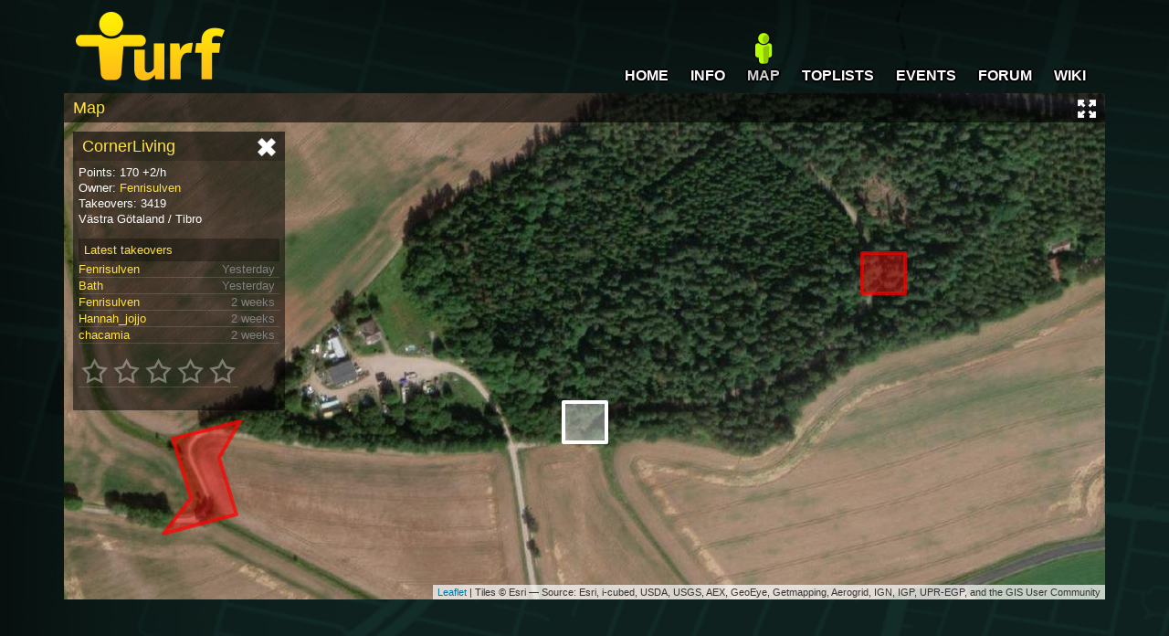

--- FILE ---
content_type: text/html; charset=UTF-8
request_url: https://turfgame.com/map/CornerLiving
body_size: 2191
content:

<!doctype html>

<html lang="en">
<head prefix="og: http://ogp.me/ns# fb: http://ogp.me/ns/fb# turfgame: http://ogp.me/ns/fb/turfgame#">
    <meta charset="utf-8" />
    <meta http-equiv="X-UA-Compatible" content="IE=edge">
    <meta name="viewport" content="width=device-width, initial-scale=1" />

    <meta name="google-site-verification" content="_mpufUhPC5h2a9DyPhVvLBxFWlJ5wVxVfAOL1zQmnhQ" />
	<meta http-equiv="Content-Type" content="text/html; charset=UTF-8"/>
	<meta name="author" content="Turfgame.com">
	<meta name="Description" content="Turf is a real world multiplayer GPS game for your smartphone.">
	<meta name="keywords" content="Turf,vad är turf, zon, zone, turfgame">


    <title>Turfgame.com</title>
    <link href="/css/responsive.css?force_cache=14" rel="stylesheet" />
    <link href="/css/turfgame.css?force_cache=14" rel="stylesheet" />
    <link rel="stylesheet" href="//code.jquery.com/ui/1.12.1/themes/base/jquery-ui.css">
    <link rel="stylesheet" type="text/css" href="/css/leaflet.css" media="all" />
</head>
<body style="background:black url('https://turfgame.com/images/bg5.jpg') 0px 0px no-repeat;">

<script src="/scripts/jquery-2.2.3.min.js"></script>
<script src="/scripts/jquery.postJSON.js"></script>

<script>
  (function(i,s,o,g,r,a,m){i['GoogleAnalyticsObject']=r;i[r]=i[r]||function(){
  (i[r].q=i[r].q||[]).push(arguments)},i[r].l=1*new Date();a=s.createElement(o),
  m=s.getElementsByTagName(o)[0];a.async=1;a.src=g;m.parentNode.insertBefore(a,m)
  })(window,document,'script','https://www.google-analytics.com/analytics.js','ga');

  ga('create', 'UA-28348688-1', 'auto');
  ga('send', 'pageview');
</script>

<script>
var SERVERUNIXTIME = 1768853326;
var SESSIONID = "";
var apiVersion = "unstable";
</script>

<div class="container">

<div class="menu">
	<ul>
		<a href="/"><li>HOME</li></a>
		<a href="/map"><li>MAP</li></a>
		<a href="/livefeeds"><li>LIVE FEEDS</li></a>
		<a href="/info"><li>INFO</li></a>
		<a href="/toplist"><li>TOPLISTS</li></a>
		<a href="/event"><li>EVENTS</li></a>
		<a href="http://forum.turfgame.com"><li>FORUM</li></a>
		<a href="http://wiki.turfgame.com"><li>WIKI</li></a>
	</ul>

	<div style="position: absolute;bottom: 0;left: 0; width:100%;">
		<ul>
							<a href="#" data-modal-target="#logindialog" data-modal-fit-viewport="false"><li>► LOGIN</li></a>
					</ul>
	</div>
</div>


<div id=top class="row equal-height">
	<div class="col-xxs-4">
		<a href="/"><img src="/images/turflogo.png" style="padding:10pt" alt="turf logo"></a>
	</div>

	<div class="col-xxs-8" style="height:100%;vertical-align:middle;position:relative;">

	
		<div class="hidden-xxs hidden-xs hidden-s" style="text-align: right;padding:65px 10px 0px 0px;">

					<span
						class="header-button"> <a
						href="/">HOME</a>
					</span> <span
						class="header-button">
						<a href=/info>INFO</a>
					</span> <span
						class="header-button header-button-current">
						<a href=/map>MAP</a>
					</span> <span
						class="header-button">
						<a href=/toplist>TOPLISTS</a>
					</span>
					<span
						class="header-button">
						<a href=/event>EVENTS</a>
					</span>
					<span
						class="header-button">
						<a href="http://forum.turfgame.com">FORUM</a>
					</span>

					<span
						class="header-button">
						<a href="http://wiki.turfgame.com/en">WIKI</a>
					</span>
		</div>

		<div class="visible-xxs visible-xs visible-s" style="text-align:right;">
		<a style="cursor:pointer" class="icon-menu"><img src=/images/hamburger-menu.png></a>
		</div>
	</div>
</div>

<script>
var menuOpen = 0;
$('.icon-menu').click(function() {
	if (menuOpen == 0){
		$('.menu').animate({left: "0px"}, 200);
		$('body').animate({left: "285px"}, 200);
		menuOpen=1;
	} else {
		$('.menu').animate({left: "-285px"}, 200);
		$('body').animate({left: "0px"}, 200);
		menuOpen=0;
	}
});
</script>


  <script type="text/javascript">
      function RunAfterLoad(){
      ShowZoneInfo(296271);
    }
    </script>

<script type="text/javascript">
var mapAutoResize = 1;
var mapSmallBool = 0;
</script>

<script src="/scripts/page_map.js?rnd=14"></script>

<div style='position:relative;width: 100%; height: 100%; overflow:hidden;'>
	<div id="map_canvas" style="width: 100%; height: 100%;z-index: 1;"></div>
	<div style='position: absolute; top: 0px; left: 0px; width:100%;z-index: 2;'>
		<div class="widget-titlebar">Map
			<div style="float: right;">
								<a href=/fullscreen_map.php class="hidden-xxs hidden-xs"><img src=/images/maximize.png width=20></a>
			</div>
		</div>
	</div>
	<div id=zoneuserdiv style='position: absolute; top: 42px; left: 10px;z-index: 2;'>

	</div>
</div>

<script type="text/javascript">

var sessionUserId = 0;
var selectedUserId = 0;
var startLat = 58.408187;
var startLng = 14.171454;
var startZoom = 17;
var mapDisableClicks = 0;
var mapSkipZones = 0;
</script>

<script src="/scripts/leaflet.js"></script>
<script src="/scripts/leaflet-providers.js"></script>
<script src="/scripts/map.js?rnd=14" type="text/javascript"></script>

<div id=footerstats class="hidden-xxs hidden-xs" style="padding-top:6px; width:100%; text-align:center; font-size:0.8em;">
<span id=footertotalUsers></span> turfers&nbsp  &nbsp
<span id=footertotalZonesTaken></span> zones taken&nbsp  &nbsp
<span id=footerzonesTakenThisRound></span> this round&nbsp  &nbsp
<span id=footerzonesTakenYesterday></span> yesterday&nbsp  &nbsp
<span id=footerzonesTakenToday></span> today
</div>
<div id=bottom style="padding-bottom:6px; width:100%; text-align:center; font-size:0.8em;">
	<a style="color: grey;" href=http://andrimon.com>© Andrimon AB</a>
</div>
<script src="/scripts/getfooterdata.js?rnd=14"></script>

</div>

    <script src="/scripts/responsive.min.js"></script>
    <script src="/scripts/jquery.timeago.js"></script>
    <script src="/scripts/common_timefunctions.js"></script>
    <script src="/scripts/jquery.slimscroll.min.js"></script>
    <script src="//code.jquery.com/ui/1.12.1/jquery-ui.js"></script>
</body>
</html>


--- FILE ---
content_type: text/html; charset=UTF-8
request_url: https://turfgame.com/phpapi/map_zone_latest_takeovers.php?id=296271&_=1768853326819
body_size: 63
content:
[{"id":14493,"user":"Fenrisulven","date":"Yesterday"},{"id":57990,"user":"Bath","date":"Yesterday"},{"id":14493,"user":"Fenrisulven","date":"2 weeks"},{"id":409199,"user":"Hannah_jojjo","date":"2 weeks"},{"id":60439,"user":"chacamia","date":"2 weeks"}]

--- FILE ---
content_type: text/html; charset=UTF-8
request_url: https://turfgame.com/phpapi/get_zone_rating.php?id=296271&_=1768853326820
body_size: -82
content:
{"width":0}

--- FILE ---
content_type: text/css
request_url: https://turfgame.com/css/turfgame.css?force_cache=14
body_size: 1462
content:
@CHARSET "UTF-8";

div {
color:#fff;
}

a {
	color: #ffe246;
	text-decoration: none;
	cursor: pointer;
}

a:hover {
    font-weight: bold;
}

.menu ul {
  list-style: none;
  margin: 0;
  padding: 0;
}

.menu li {
  border-bottom: 1px solid rgba(255,255,255,0.4);
  font-family: 'Open Sans', sans-serif;
  line-height: 45px;
  padding-bottom: 3px;
  padding-left: 20px;
  padding-top: 3px;
}

.menu a {
  font-size: 15px;
  text-decoration: none;
  text-transform: uppercase;
}

.menu {
  background: rgba(0,0,0,0.85);
	z-index: 100;
  left: -285px;
  /* start off behind the scenes */
  height: 100%;
  position: fixed;
  width: 285px;
}

.imgbase {
	vertical-align: baseline;
}

.userlink {
	text-decoration: none;
	color: #ffe246;
}

.number {
	color: #ffe246;
}

.region {
	color: #B1B1B1;
}

.text {
    font-size: 12px;
    line-height: 17px;
    font-family: arial;
}

.text.short {
    max-height: 300px;
    overflow: hidden;
}
.text.full {

}
.read-more, .load-more {
    cursor: pointer;
    background: rgba(0,0,0,0.5);
		text-align: center;
		font-size: large;
}
.load-more {
padding:4px 10px 4px 10px;
}

.read-more {
		display: none;
}

.read-more:hover, .load-more:hover {
	color: #ffe246;
	background: rgba(0,0,0,0.6);
}

ul {
  list-style-type: none;
  margin: 0;
  padding: 0;
}

li {
  border-bottom: 1px solid #fffa9026 !important;
}

li:last-child {
  border-bottom: 0px;
}

.list {
	padding-bottom: 4px;
}

.value{
	//float:right;
	letter-spacing: 1px;
	font-size: 1.0em;
	font-weight: bold;
	padding-left: 8px;
}

.header-buttons {
	height:100%;
	vertical-align:middle;
}

.header-button a {
	text-align: center;
	margin: 0px 10px 0px 10px;
	padding: 60px 0px 0px 0px;
	vertical-align: bottom;
	color: white;
	font-weight: bold;
	text-decoration: none;
	text-shadow: -2px 0 black, 0 2px black, 2px 0 black, 0 -2px black;
}

.header-button a:hover {
	background: url("/images/menutitlemarker.png") no-repeat center;
	color: lightgray;
}

.header-button-current a {
	background: url("https://turfgame.com/images/menutitlemarker_active.png") no-repeat center;
	color: lightgray;
}

.header-button-supporter a:hover {
	background: url("/images/headerbutton_supporter_hover.png") no-repeat center;
	color: lightgray;
}

.header-button-supporter-active a {
	background: url("/images/headerbutton_supporter.png") no-repeat center;
}

.body-top {
background: #465e6452;
padding:4px;
padding-top: 8px;
padding-bottom: 0px;
}

.widget-div {
  margin-bottom:8px;
  }

.widget-titlebar {
  overflow:hidden;
  background:rgba(0,0,0,0.6);
  color:#ffe246;
  font-size:1.1em;
  padding:4px 10px 4px 10px;
  }

.widget-content{
  overflow:hidden;
  background:rgba(0,0,0,0.5);
  font-size:0.8em;
  padding:4px 6px 4px 6px;
  }

.widget-sub-titlebar {
  overflow:hidden;
  background:rgba(0,0,0,0.3);
  color:#ffe246;
  font-size:1.0em;
  padding:4px 4px 4px 6px;
  }
.widget-sub-titlebar-red {
  overflow:hidden;
  background:rgba(0,0,0,0.3);
  color:red;
  font-size:1.1em;
  padding:4px 4px 4px 6px;
  }

	.zone_label {
		color: black;
		background-color: beige;
		font-family: "Lucida Grande", "Arial", sans-serif;
		font-size: 12px;
		text-align: left;
		width: auto;
		padding: 2px;
		border: 1px solid grey;
		border-radius:3px;
		box-shadow: 2px 2px 20px #888888;
		white-space: nowrap;
	}

	.user_label {
		color: red;
		background-color: #050505;
		font-family: "Lucida Grande", "Arial", sans-serif;
		font-size: 11px;
		text-align: center;
		width: auto;
		white-space: nowrap;
		padding: 2px;
		border: 1px solid #050505;
		border-radius:3px;
	}

	.takeover_label {
		color: black;
		background-color: orange;
		font-family: "Lucida Grande", "Arial", sans-serif;
		font-size: 11px;
		text-align: center;
		width: auto;
		white-space: nowrap;
		padding: 2px;
		border: 1px solid orange;
		border-radius:3px;

	}




	.star-rating{
		list-style:none;
		//margin-left:25px !important;
		padding:0px;
		width: 175px;
		height: 35px;
		position: relative;
		background: url(/images/rating_stars.png) top left repeat-x;
	}

	.star-rating li{
		padding:0px;
		margin:0px;
		/*\*/
		float: left;
		/* */
	}

	.star-rating li{
		display:block;
		width:35px;
		height: 35px;
		text-decoration: none;
		text-indent: -9000px;
		z-index: 20;
		position: absolute;
		padding: 0px;
	}

	.star-rating li:hover{
		background: url(/images/rating_stars.png) left bottom;
		z-index: 2;
		left: 0px;
		cursor:pointer;
	}

	.star-rating:focus,
	.star-rating:active{
		border:0;
		-moz-outline-style: none;
				outline: none;
	}

	.star-rating .one-star{
		left: 0px;
	}

	.star-rating .one-star:hover{
		width:35px;
	}

	.star-rating .two-stars{
		left:35px;
	}

	.star-rating .two-stars:hover{
		width: 70px;
	}

	.star-rating .three-stars{
		left: 70px;
	}

	.star-rating .three-stars:hover{
		width: 105px;
	}

	.star-rating .four-stars{
		left: 105px;
	}

	.star-rating .four-stars:hover{
		width: 140px;
	}

	.star-rating .five-stars{
		left: 140px;
	}

	.star-rating .five-stars:hover{
		width: 175px;
	}

	.star-rating li.current-rating{
		background: url(/images/rating_stars.png) left center;
		position: absolute;
		height: 35px;
		display: block;
		text-indent: -9000px;
		z-index: 1;
	}

	.topFade {
		color: rgba(255, 255, 255, 0.60);
	}

.xxs-button {
	//height:40px;
	text-align: center;
	vertical-align: middle;
}


--- FILE ---
content_type: application/javascript
request_url: https://turfgame.com/scripts/page_map.js?rnd=14
body_size: 6084
content:
var rankJson = [{"id":"0","rank":"Newbie"}, {"id":"1","rank":"Novice Scout"}, {"id":"2","rank":"Experienced Scout"}, {"id":"3","rank":"Advanced scout"}, {"id":"4","rank":"Master scout"}, {"id":"5","rank":"Scout Elder"}, {"id":"6","rank":"Novice Traveller"}, {"id":"7","rank":"Experienced Traveller"}, {"id":"8","rank":"Advanced Traveller"}, {"id":"9","rank":"Master Traveller"}, {"id":"10","rank":"World Traveller"}, {"id":"11","rank":"Novice Explorer"}, {"id":"12","rank":"Experienced Explorer"}, {"id":"13","rank":"Advanced Explorer"}, {"id":"14","rank":"Master Explorer"}, {"id":"15","rank":"Great Explorer"}, {"id":"16","rank":"Novice Adventurer"}, {"id":"17","rank":"Experienced Adventurer"}, {"id":"18","rank":"Advanced Adventurer"}, {"id":"19","rank":"Master Adventurer"}, {"id":"20","rank":"Super Adventurer"}, {"id":"21","rank":"Novice Seeker"}, {"id":"22","rank":"Experienced Seeker"}, {"id":"23","rank":"Advanced Seeker"}, {"id":"24","rank":"Master Seeker"}, {"id":"25","rank":"The Seeker"}, {"id":"26","rank":"Novice Conquistador"}, {"id":"27","rank":"Experienced Conquistador"}, {"id":"28","rank":"Advanced Conquistador"}, {"id":"29","rank":"Master Conquistador"}, {"id":"30","rank":"Grand Conquistador"}, {"id":"31","rank":"Novice Zoner"}, {"id":"32","rank":"Experienced Zoner"}, {"id":"33","rank":"Advanced Zoner"}, {"id":"34","rank":"Master Zoner"}, {"id":"35","rank":"Delicate Zoner"}, {"id":"36","rank":"Light Turfer"}, {"id":"37","rank":"Novice Turfer"}, {"id":"38","rank":"Experienced Turfer"}, {"id":"39","rank":"Advanced Turfer"}, {"id":"40","rank":"Turf Master"}, {"id":"41","rank":"Turf Grandmaster"}, {"id":"42","rank":"Turf Guardian"}, {"id":"43","rank":"Turf Knight"}, {"id":"44","rank":"Turf Hero"}, {"id":"45","rank":"Turf Elder"}, {"id":"46","rank":"Turf Preacher"}, {"id":"47","rank":"Turf Lord"}, {"id":"48","rank":"Turf Overlord"}, {"id":"49","rank":"Turf Count"}, {"id":"50","rank":"Turf King"}, {"id":"51","rank":"Turf Tsar"}, {"id":"52","rank":"Turf Caesar"}, {"id":"53","rank":"Amazing Turfer"}, {"id":"54","rank":"Incredible Turfer"}, {"id":"55","rank":"Holy Turfer"}, {"id":"56","rank":"Turf Angel"}, {"id":"57","rank":"Turf Archangel"}, {"id":"58","rank":"Turf God"}, {"id":"59","rank":"Turf Titan"}, {"id":"60","rank":"Turfalicious"}];
var trainStations = [ 83, 251, 369, 593, 602, 653, 663, 760, 835, 848, 850, 882, 890, 990, 1060, 1081, 1083, 1166, 1177, 1185, 1213, 1222, 1239, 1256, 1270, 1277, 1280, 1283, 1286, 1288, 1293, 1297, 1361, 1381, 1386, 1445, 1482, 1499, 1502, 1530, 1545, 1562, 1604, 1643, 1653, 1712, 1716, 1784, 1830, 1984, 2108, 2157, 2167, 2184, 2211, 2234, 2267, 2305, 2385, 2387, 2420, 2459, 2471, 2479, 2488, 2508, 2517, 2525, 2538, 2554, 2567, 2597, 2638, 2653, 2665, 2695, 2685, 2710, 2739, 2770, 2772, 2783, 2814, 2834, 2845, 2858, 2860, 2981, 3021, 3046, 3052, 3067, 3071, 3102, 3103, 12103, 3121, 3126, 3217, 3278, 3301, 3324, 3335, 3350, 3465, 3479, 3577, 3847, 4539, 4952, 5160, 5230, 5303, 5315, 63993, 5322, 5328, 5409, 5443, 5463, 5487, 5501, 5682, 5699, 33965, 5763, 5899, 5945, 6078, 5992, 6029, 6125, 6150, 6170, 6181, 6205, 6272, 6373, 6401, 6424, 6437, 6520, 6536, 6557, 6568, 6577, 6619, 6628, 6748, 6798, 6857, 6862, 6874, 6882, 6961, 6962, 6963, 7358, 6973, 7013, 7018, 7130, 7196, 7230, 7737, 7329, 7409, 7469, 7595, 7645, 7651, 7722, 7972, 8185, 8469, 8471, 8560, 8574, 8618, 8649, 8680, 8741, 8800, 8806, 8893, 8957, 8971, 8976, 8994, 9009, 9019, 9047, 9068, 9123, 9160, 9237, 9252, 9264, 9272, 9320, 9373, 9388, 9493, 9603, 9658, 9744, 9751, 9752, 9819, 9892, 10006, 10007, 10225, 10357, 10750, 10828, 10876, 10927, 11037, 11188, 11258, 11313, 11363, 11369, 11570, 11574, 12166, 11779, 12179, 11886, 11966, 12099, 12130, 12123, 12198, 12203, 12259, 12317, 12323, 12359, 12380, 12424, 12439, 12469, 14492, 12520, 12533, 12570, 12603, 12706, 12745, 12793, 12928, 13017, 13194, 14582, 13203, 13206, 14534, 13288, 13289, 13376, 13397, 13411, 13431, 13434, 13447, 13477, 14515, 13646, 13654, 13783, 14068, 14073, 14157, 14163, 14246, 14379, 14453, 14633, 14809, 14856, 14867, 14894, 14945, 14987, 15495, 15125, 15209, 15386, 15997, 16104, 16108, 16123, 16407, 16428, 16449, 16457, 20509, 16543, 16875, 16971, 17018, 17150, 17285, 17330, 17494, 17724, 17796, 17997, 18000, 18113, 18434, 18437, 18444, 18452, 18458, 18467, 18473, 18477, 18511, 18590, 18638, 18654, 18664, 18751, 18862, 19051, 19249, 19293, 19378, 19379, 19391, 19402, 19517, 19566, 19619, 19643, 19687, 19725, 19909, 19917, 19971, 20008, 20019, 20185, 20255, 20291, 20467, 20645, 20737, 20854, 20878, 20909, 21081, 21506, 23619, 21156, 22793, 21187, 21833, 21454, 21916, 21579, 21596, 22101, 22137, 22180, 137536, 22900, 23079, 23131, 23167, 23174, 23191, 23199, 23201, 23274, 23532, 23540, 23544, 23550, 23774, 23782, 23786, 23891, 23969, 24014, 24062, 24072, 26243, 26255, 24150, 24214, 24298, 24336, 24409, 24418, 24443, 24460, 24467, 24474, 24481, 24566, 24616, 24830, 26283, 24896, 25059, 25442, 25134, 25136, 25138, 25141, 25197, 25302, 25560, 25562, 25618, 25780, 25783, 27967, 25874, 25907, 25971, 26212, 26386, 26411, 26414, 26418, 26430, 28834, 26545, 26546, 26604, 26883, 27034, 27109, 27518, 27546, 27721, 28539, 28196, 28301, 28355, 28371, 28670, 28683, 28926, 31058, 29432, 29445, 29564, 31033, 29848, 29887, 30734, 31134, 31228, 31241, 31243, 31249, 31252, 31282, 31459, 31616, 31643, 31655, 31658, 31846, 32054, 32098, 33314, 32151, 32164, 32243, 32248, 33423, 32345, 32346, 32377, 32601, 33175, 34670, 33248, 33648, 33902, 33924, 33927, 33936, 33953, 33963, 33979, 34004, 34010, 34028, 34032, 34062, 34079, 34147, 34163, 34178, 34186, 34190, 34192, 34215, 34236, 34267, 34285, 34337, 34346, 34349, 34356, 34394, 34414, 34419, 34473, 34490, 34912, 35920, 35894, 37549, 36970, 37132, 37738, 37463, 37854, 37860, 37868, 38182, 38209, 42848, 41647, 41774, 41661, 41871, 41876, 41891, 42099, 42915, 42916, 42938, 42988, 43023, 43133, 43199, 43655, 43745, 43780, 43944, 44446, 44486, 44487, 44493, 44625, 44746, 45020, 45122, 46323, 46440, 46502, 46529, 46574, 46577, 46585, 46595, 46606, 47147, 47498, 47628, 47827, 47996, 48025, 48176, 48465, 48525, 50120, 50211, 52491, 52497, 52498, 54039, 54923, 55531, 55662, 55981, 56433, 56511, 59966, 57221, 57830, 57831, 59308, 60157, 60158, 60165, 60212, 61010, 61015, 61018, 61093, 61216, 61617, 61887, 65198, 61853, 61848, 63492, 61835, 61825, 65162, 65193, 63455, 61645, 61708, 64184, 62074, 62431, 62271, 62597, 63825, 62687, 62689, 62747, 62973, 63052, 63124, 63183, 63810, 63945, 63965, 63978, 64015, 64369, 64394, 64411, 64435, 64689, 64717, 64734, 64749, 64956, 64973, 65141, 65345, 65361, 65472, 65474, 65548, 66266, 66944, 68194, 69866, 69932, 70353, 73074, 73090, 76659, 77196, 77464, 78716, 111149, 79005, 79008, 79078, 79079, 79081, 79392, 80472, 80235, 80326, 80526, 80531, 80532, 80711, 81091, 81251, 82227, 82234, 82284, 82411, 83565, 84467, 84562, 88467, 88504, 88568, 89264, 89287, 89298, 90041, 90132, 90144, 90161, 90363, 90779, 90916, 90921, 90941, 91035, 91042, 91539, 91553, 91558, 91654, 91731, 91775, 92005, 92019, 92098, 92224, 92245, 92417, 92424, 92427, 92438, 92461, 92513, 92670, 92704, 92717, 92721, 92948, 92951, 92956, 92958, 92961, 93101, 93104, 93127, 96093, 93193, 93269, 93423, 95061, 95066, 93810, 116766, 94046, 94048, 94055, 94071, 94149, 94164, 94329, 94330, 94331, 94332, 94344, 94352, 94354, 94357, 94362, 94365, 94367, 94371, 94526, 94792, 94855, 94926, 94939, 95023, 95115, 95382, 95470, 97434, 97441, 96223, 96310, 96340, 105052, 96782, 96789, 96801, 136220, 97158, 97221, 97786, 97846, 113545, 98156, 98168, 101018, 101023, 101027, 103645, 104377, 104671, 136319, 109079, 109460, 136330, 109569, 109592, 109611, 109620, 115133, 111301, 111335, 111355, 111429, 112075, 112323, 136314, 136315, 139244, 115082, 136312, 115476, 115769, 136327, 116026, 116046, 116052, 116085, 116102, 116133, 116140, 116146, 116147, 116153, 116155, 116157, 116561, 136309, 117096, 136313, 117704, 117707, 136326, 136329, 137557, 136320, 136316, 123291, 136322, 128076, 136310, 136324, 136325, 133342, 136317, 136328, 134261, 136389, 136311, 135232, 135243, 136318, 139243, 135777, 136012, 136154, 136192, 136193, 136194, 136195, 136196, 136197, 136198, 136199, 136200, 136202, 136203, 136204, 136205, 136206, 136207, 136208, 136209, 136210, 136211, 136212, 136213, 136214, 136215, 136216, 136218, 136219, 136221, 136222, 136224, 136226, 136227, 136228, 136232, 136233, 136236, 136238, 136239, 136241, 136242, 136244, 136245, 136246, 136247, 136248, 136520, 136307, 136308, 137553, 137537, 137530, 137532, 138407, 137546, 137547, 137548, 137549, 137539, 137535, 137540, 137538, 137555, 137556, 137551, 137554, 137550, 137545, 137560, 137561, 137951, 137552, 137533, 137937, 138405, 138045, 137541, 137542, 137543, 137544, 138030, 138018, 137927, 138408, 138606, 137923, 138141, 138142, 138143, 138144, 138145, 138146, 138147, 138165, 138177, 138249, 138250, 138251, 138252, 138253, 138254, 138255, 138256, 138257, 138258, 138259, 138260, 138261, 138262, 138263, 138264, 138265, 138266, 138267, 138268, 138269, 138270, 138271, 138272, 138273, 138274, 138275, 138276, 138277, 138278, 138279, 138280, 138281, 138282, 138371, 138372, 138373, 138374, 138375, 138376, 138377, 138378, 138379, 138380, 138382, 138384, 138385, 138386, 138387, 138389, 138391, 138392, 138393, 138394, 138395, 138396, 138397, 138398, 138399, 138400, 138401, 138402, 138410, 138411, 138414, 138416, 138417, 138418 ];var currentZoneId = 0;

// get user
function ShowUserInfo(userId, panTo) {

	$( "#zoneuserdiv" ).empty();
	$("<div class='widget-titlebar' id=zoneusertitle>Loading... </div>").appendTo($('#zoneuserdiv'));
	$("<div id=zoneusercontentdiv class='widget-content'><img src='/images/loading.gif'></div>").appendTo($('#zoneuserdiv'));


	$.postJSON("https://api.turfgame.com/"+apiVersion+"/users", JSON.stringify([{"id": userId}]) ,
	function(data) {
		$.each(data, function(i, obj) {
				$( "#zoneusercontentdiv" ).empty();
				$( "#zoneusertitle" ).html(obj.name);
				$("<div style='float: right;padding-left:10px;'><img style='cursor: pointer;' src='/images/logout.png' id=zoneuserclose width='20'></div>").appendTo($('#zoneusertitle'));
				$("#zoneuserclose").on("click", function()
				{
					$( "#zoneuserdiv" ).empty();
					highLightArray = [];
					//refresh current zones
					ShowZonesOrMarkers();
				});

				$("<span style='float: left;width:33.33%;text-align:left;'><b>"+obj.zones.length+"</b>z</span><span style='float: left;width:33.33%;text-align:center;'><b>"+obj.points+"</b>p</span><span style='float: left;width:33.33%;text-align:right;'>+<b>"+obj.pointsPerHour+"</b></span><br>").appendTo($('#zoneusercontentdiv'));

				$("<div id=zoneusercontentmedals style='max-width:220px;'></div>").appendTo($('#zoneusercontentdiv'));
				var width=32;
				if (obj.medals.length>5) width=22;
				if (obj.medals.length>10) width=16;
				$.each(obj.medals, function(i, medal) {
					$("<a href=/modals/modal_medals.php?medal="+medal+" data-modal-fit-viewport='false'><img src=/images/medals/"+medal+".png width="+width+"></a>").appendTo($('#zoneusercontentmedals'));
				});

				var rank;
				$.each(rankJson, function(i, obj2) {
					if (obj2.id == obj.rank){
						rank = obj2.rank;
						return false;
					}
				});
				$("<span>Rank: "+obj.rank+" - "+rank+"</span><br>").appendTo($('#zoneusercontentdiv'));

				if (obj.region != null) {
					$("<span>Region: "+obj.region.name+" <IMG SRC=/images/flags/"+obj.country+".gif width=10></span><br>").appendTo($('#zoneusercontentdiv'));
				}
				$("<span>Zones taken: "+obj.taken+" ("+obj.uniqueZonesTaken+" unique)</span><br>").appendTo($('#zoneusercontentdiv'));
				$("<span>Total points: "+obj.totalPoints+"p</span><br>").appendTo($('#zoneusercontentdiv'));


				var minutes = Math.floor(obj.blocktime / 60);
				var seconds = obj.blocktime - (minutes * 60);

				if (seconds > 0)
					seconds = seconds + ' sek';
				else
					seconds = '';

				$("<span>Block time: " + minutes + " min " + seconds + "</span><br>").appendTo($('#zoneusercontentdiv'));

				$("<p>").appendTo($('#zoneusercontentdiv'));

				//highlight zones
				highLightArray = obj.zones;
				//refresh current zones
				ShowZonesOrMarkers();


				if (obj.zones.length != 0) {
					$("<div class='widget-sub-titlebar'>Zones</div>").appendTo($('#zoneusercontentdiv'));
					$("<ul id=zoneslist style='max-height:150px;overflow-x:hidden;overflow-y:scroll;'></ul>").appendTo($('#zoneusercontentdiv'));

					//build the string to post
					var jsonPostString = [];
					$.each(obj.zones, function(i, obj2) {
						var myObject = new Object();
						myObject.id = obj2;
						jsonPostString.push(myObject);
					});
					setTimeout(() => { // Temporary fix for rate limited API
					$.postJSON("https://api.turfgame.com/"+apiVersion+"/zones", JSON.stringify(jsonPostString) ,
					function(data) {
						$.each(data, function(i, obj2) {
							$("<a onclick='javascript:ShowZoneInfo("+obj2.id+", true);'><li>"+obj2.name+"<span style='float:right;'>+"+obj2.pointsPerHour+"</span><span style='float:right;padding:0px 5px;color:gray;'>"+obj2.region.name+"</span></li></a>").appendTo($('#zoneslist'));
						});
					});
					}, 1200);

					if (obj.zones.length > 8){
						$('#zoneslist').slimScroll(
					{
						height: '150px',
						wheelStep: 10,
						disableFadeOut: true,
						color: '#ffde00'
						});
					}
				}

				if (panTo==true){
					if (UsersArray[obj.name]) map.panTo(UsersArray[obj.name].getLatLng());
				}
		});
	});
}

// get zone
function ShowZoneInfo(zoneId, panTo) {
	currentZoneId = zoneId;
	var cachedExist = false;

	$( "#zoneuserdiv" ).empty();
	$("<div class='widget-titlebar' id=zoneusertitle>Loading... </div>").appendTo($('#zoneuserdiv'));

	$("<div id=zoneusercontentdiv class='widget-content'><img src='/images/loading.gif'></div>").appendTo($('#zoneuserdiv'));

/*
//API does not send type and area for all zones yet

	if (ZonesCacheArray[zoneId]!=null){
		if (ZonesCacheArray[zoneId].cacheDate+(2*60*1000) > Date.now()){
			cachedExist = true;
		}
	}
*/

	if (cachedExist == true){
		ShowZoneDialogue(ZonesCacheArray[zoneId]);
	} else{
		$.postJSON("https://api.turfgame.com/"+apiVersion+"/zones", JSON.stringify([{"id": zoneId}]) ,
		function(data) {
			$.each(data, function(i, obj) {
				ZonesCacheArray[obj.id]=obj;
				ShowZoneDialogue(obj);
			});
		});
	}

	function ShowZoneDialogue(obj){
		if (obj.name != null){
			$( "#zoneusercontentdiv" ).empty();
			$( "#zoneusertitle" ).html(obj.name);
			$("<div style='float: right;padding-left:10px;'><img style='cursor: pointer;' src='/images/logout.png' id=zoneuserclose width='20'></div>").appendTo($('#zoneusertitle'));
			$("#zoneuserclose").on("click", function()
			{
				$( "#zoneuserdiv" ).empty();
				highLightArray = [];
				//refresh current zones
				ShowZonesOrMarkers();
			});

			$("<div style='width:220px;overflow:hidden;'><div id=userdata style='float:left;'></div><div id=imagetype style='float:left;padding-left:10pt;'></div></div>").appendTo($('#zoneusercontentdiv'));

			$("<span>Points: "+obj.takeoverPoints+"  +"+obj.pointsPerHour+"/h</span><br>").appendTo($('#userdata'));
			if (obj.currentOwner != null) $("<span>Owner: <a onclick='javascript:ShowUserInfo("+obj.currentOwner.id+", true);'>"+obj.currentOwner.name+"</a></span><br>").appendTo($('#userdata'));

			$("<span>Takeovers: "+obj.totalTakeovers+"</span>").appendTo($('#userdata'));

			if (obj.hasOwnProperty("type"))
				$("<img src=/images/zonetypes/"+obj.type.id+".png width=60px>").appendTo($('#imagetype'));
			else if($.inArray(obj.id, trainStations) != -1)
        $("<img src=/images/zonetypes/13.png width=60px>").appendTo($('#imagetype'));

			if (obj.region.hasOwnProperty("area")) {
				$("<span>"+obj.region.name+" / "+obj.region.area.name+"</span><br>").appendTo($('#zoneusercontentdiv'));
			} else {
				$("<span>"+obj.region.name+"</span>").appendTo($('#zoneusercontentdiv'));
			}
			$("<p>").appendTo($('#zoneusercontentdiv'));


			$("<div id=latest><div class='widget-sub-titlebar'>Latest takeovers</div></div>").appendTo($('#zoneusercontentdiv'));

			$.getJSON("/phpapi/map_zone_latest_takeovers.php?id="+obj.id,
			function(data) {
				$("<ul id=zoneslist style='max-height:100px;overflow:hidden;'></ul>").appendTo($('#latest'));
				$.each(data, function(i, obj2) {
					$("<a onclick='javascript:ShowUserInfo("+obj2.id+", true);'><li>"+obj2.user+"<span style='float:right;padding:0px 5px;color:gray;'>" + obj2.date + "</span></li></a>").appendTo($('#zoneslist'));
				});
			});


			$("<p>").appendTo($('#zoneusercontentdiv'));


			$("<div id=rating></div>").appendTo($('#zoneusercontentdiv'));
			$.getJSON("/phpapi/get_zone_rating.php?id="+obj.id,
			function(data) {
				$("<ul class='star-rating'><li class='current-rating' id='current-rating' style='width: "+data.width+"px'></li><li onclick='vote(1);' title='1 star out of 5' class='one-star'>1</li><li onclick='vote(2);' title='2 stars out of 5' class='two-stars'>2</li><li onclick='vote(3);' title='3 stars out of 5' class='three-stars'>3</li><li onclick='vote(4);' title='4 stars out of 5' class='four-stars'>4</li><li onclick='vote(5);' title='5 stars out of 5' class='five-stars'>5</li></ul>").appendTo($('#rating'));
			});


			$("<iframe src='https://www.facebook.com/plugins/like.php?href=http%3A%2F%2Fturfgame.com%2Fmap%2F'+obj.name+'&amp;send=false&amp;layout=standard&amp;width=220&amp;show_faces=true&amp;action=like&amp;colorscheme=dark&amp;font=arial&amp;height=80&amp;appId=140328756013001' width='89' height='21' style='border:none;overflow:hidden' scrolling='no' frameborder='0' allowTransparency='true'></iframe>").appendTo($('#zoneusercontentdiv'));


			highLightArray = [obj.id];

			if (panTo == true){
				map.panTo(new L.LatLng(obj.latitude, obj.longitude));
				if (map.getZoom() < 12) map.setZoom(13);
			} else {
				//refresh current zones
				ShowZonesOrMarkers();
				//must be omitted if zooming
			}



		}
	}
}

function vote(amnt)
{
	$.ajax(
	{
		type: "POST",
		url: "https://turfgame.com/phpapi/rate_zone.php",
		data: "zoneid="+currentZoneId+"&vote="+amnt,
		dataType: "json",
		success: function(res){
			$('#current-rating').width(res.width);
			alert(res.status);
		}
	});
}


--- FILE ---
content_type: text/plain
request_url: https://www.google-analytics.com/j/collect?v=1&_v=j102&a=889424265&t=pageview&_s=1&dl=https%3A%2F%2Fturfgame.com%2Fmap%2FCornerLiving&ul=en-us%40posix&dt=Turfgame.com&sr=1280x720&vp=1280x720&_u=IEBAAEABAAAAACAAI~&jid=2017177952&gjid=1496109607&cid=209069.1768853327&tid=UA-28348688-1&_gid=1910167203.1768853327&_r=1&_slc=1&z=1136410828
body_size: -449
content:
2,cG-DWZX5X34Z7

--- FILE ---
content_type: application/javascript
request_url: https://turfgame.com/scripts/map.js?rnd=14
body_size: 5329
content:
var iOS = navigator.userAgent.match(/iPhone|iPad/);

var infowindow;
var map = null;
var zonecluster;
var polygonsVisible;
var Zones = [];
var Zonelayer = null;
var Markers = {};
var TakeoversArray = {};
var TakeoversLabeledArray = {};
var UsersArray = {};
var zonename = [];
var threshholdBounds;
var contentBounds;
var userPositionRefreshRate = 10000;
var globalLastunixtime;
var uniqueActive = 0;
var markerJson;
var usersJson;
var takeoverMarkersJson;
var lastZoomLevel;
var fullscreenMap;
var highLightArray = [];
var ZonesCacheArray = [];
var uniqueZones;
var latestTimeFetchedFromTakeoverFeedMap;

var smallMarkers = {};
var alert1 = L.icon({
    "iconUrl": "/images/alert1.png",
    "iconSize": [28, 28],
    "iconAnchor": [14, 14]
});

var myRenderer = L.canvas({ padding: 0.5 });

var userMarkers = {};

$.ajaxSetup({
    // Disable caching of AJAX responses
    cache: false
});

function InitMap()
{
  Zonelayer = L.layerGroup(Zones);
  map = L.map('map_canvas',{zoomControl:false, layers: Zonelayer});

  map.on('load', function(ev) {
    FirstIdleAction();
  });


  map.setView([startLat, startLng], startZoom);

  L.tileLayer('https://server.arcgisonline.com/ArcGIS/rest/services/World_Imagery/MapServer/tile/{z}/{y}/{x}', {
	attribution: 'Tiles &copy; Esri &mdash; Source: Esri, i-cubed, USDA, USGS, AEX, GeoEye, Getmapping, Aerogrid, IGN, IGP, UPR-EGP, and the GIS User Community'
}).addTo(map);
}

function FirstIdleAction()
{
  //Only run this once at startup

    //Make an initial viewport save
    StoreBounds();

    UserActivityReloader();
    ShowZonesOrMarkers();

	if(typeof RunAfterLoad == 'function')
	{
		RunAfterLoad();
	}

  map.on('zoomend', function(ev) {
      IdleAction();
  });

  map.on('moveend', function(ev) {
      IdleAction();
  });
}

function IdleAction()
{
  var outOfBounds = false;
  if (threshholdBounds.contains(map.getBounds().getSouthWest()) == false || threshholdBounds.contains(map.getBounds().getNorthEast()) == false) outOfBounds=true;

  if (outOfBounds){
    //user is out of threshhold bounds (panning or zoom out)
    StoreBounds();
    ShowZonesOrMarkers();
    LoadUsers(true);
    LoadTakeoverMarkersJson(true);

  } else if (map.getZoom() >= 11 && polygonsVisible==0){
    //Also paint polygons and userlabels if just transitioned to polygons
    StoreBounds();
    ShowZonesOrMarkers();
    LoadUsers(true);
    LoadTakeoverMarkersJson(true);
  } else if (map.getZoom() <= 10){
    //always repaint markers if zoom-in occured since they want to re-cluster
    StoreBounds();
    ShowZonesOrMarkers();
  }

  lastZoomLevel = map.getZoom();
}

function UserActivityReloader()
{
	StoreBounds();
  LoadUsers();
  LoadTakeoverMarkersJson();
  setTimeout('UserActivityReloader()',userPositionRefreshRate);
}

function ShowZonesOrMarkers()
{
	if (mapSkipZones == 0)
	{
		if (map.getZoom() >= 11) {
			LoadZoneJson();
			polygonsVisible=1;
		} else {
			LoadMarkers();
			polygonsVisible=0;
		}
	}
}

function StoreBounds()
{
	var bounds = map.getBounds();

  var latBuffer = 0;//Math.abs(bounds.getSouthWest().lat() - bounds.getNorthEast().lat()) / 2;
  var lngBuffer = 0;//Math.abs(bounds.getSouthWest().lng() - bounds.getNorthEast().lng()) / 2;

  var sw = new L.LatLng(bounds.getSouth() - latBuffer, bounds.getWest() - lngBuffer);
	var ne = new L.LatLng(bounds.getNorth() + latBuffer, bounds.getEast() + lngBuffer);
  threshholdBounds = new L.LatLngBounds(sw, ne);


  var latBuffer = Math.abs((bounds.getSouth() - bounds.getNorth()) / 3);
  var lngBuffer = Math.abs((bounds.getWest() - bounds.getEast()) / 3);
  if (lngBuffer*5>360) lngBuffer=0; //too big buffer
  if (latBuffer*5>180) latBuffer=0; //too big buffer

  var sw = new L.LatLng(bounds.getSouth() - latBuffer, bounds.getWest() - lngBuffer);
  var ne = new L.LatLng(bounds.getNorth() + latBuffer, bounds.getEast() + lngBuffer);

  contentBounds = new L.LatLngBounds(sw, ne);
}

function LoadZoneJson()
{
	$.ajax(
	{
		type: "POST",
		url: "https://api.turfgame.com/" + apiVersion + "/zones",
		data: JSON.stringify([
			{"northEast" : {"latitude":contentBounds.getNorth(), "longitude":contentBounds.getEast()},
			 "southWest" : {"latitude":contentBounds.getSouth(), "longitude":contentBounds.getWest()}}]),
		success: ParseZoneJson,
		dataType: "json",
		contentType: "application/json",
		error: function(data)
		{
			var obj = data;
      console.log(JSON.stringify(obj));
		}
	});
}

function ParseZoneJson(data)
{
  ClearMarkers();
  ClearZones();

	$.each(data, function(i, obj)
	{
    if (!Zones[obj.id])
    {
  		var vertexarray=new Array();
  		var longlatarray="";
  		var color = 'red';
  		var fillcolor;
  		var zoneId = obj.id;
  		var zoneName = obj.name;
      var markerLabel = "<table>" +
                          "<tr>" +
                            "<td style='line-height:0px'>Zone:</td>" +
                            "<td style='line-height:0px'><b>" + obj.name + "</b></td>" +
                          "</tr>" +
                          "<tr>" +
                            "<td style='line-height:0px'>Worth:</td>" +
                            "<td style='line-height:0px'><b>+" + obj.pointsPerHour + "/" + obj.takeoverPoints + "</b></td>" +
                          "</tr>";

      // Show current owner if not neutral
      if(obj.currentOwner != null)
        markerLabel +=    "<tr>" +
                            "<td style='line-height:0px'>Owner:</td>" +
                            "<td style='line-height:0px'><b>" + obj.currentOwner.name + "</b></td>" +
                          "</tr>";
      markerLabel +=
                        "</table>";

      ZonesCacheArray[obj.id] = obj;
      ZonesCacheArray[obj.id].cacheDate = Date.now();


  		var latlng = new L.LatLng(parseFloat(obj.latitude), parseFloat(obj.longitude));

  		$.each(obj.polygon,function(index,vertex)
  		{
  			vertexarray.push( new L.LatLng(vertex.latitude, vertex.longitude));
  		});

  		if (obj.currentOwner==null) color = '#ffdd27';
  		else if (obj.currentOwner.id == sessionUserId) color = '#30ff00';

      if ($.inArray(zoneId, highLightArray) != -1) color = 'white';

  		if (obj.hasOwnProperty("blocked"))
  		{
  			fillcolor = 'yellow';
  		}
  		else
  		{
  			fillcolor = color;
  		}

  		PaintZone(vertexarray, color, fillcolor, zoneId, zoneName, markerLabel, latlng);
    }
	});
}

function PaintZone(vertexArray, color, fillColor, zoneId, zoneName, markerLabel, latlng)
{
  if (color == 'white'){
    opacity = 1.0;
  } else {
    opacity = 0.7;
  }

  Zones[zoneId] = new L.Polygon(
		vertexArray,
    {
		color: color,
		opacity: opacity,
		weight: 4,
		fillColor: fillColor,
		fillOpacity: 0.4,
		zIndexOffset: 8
  });

    // Set tooltip text
    Zones[zoneId]._leaflet_id = markerLabel;

    // Set mouse over event to show the tooltip
    Zones[zoneId].on("mouseover", function () {
      this.bindTooltip(this._leaflet_id).openTooltip();
    });

	AddClickListener(Zones[zoneId], zoneId, zoneName);

  Zonelayer.addLayer(Zones[zoneId]);
}

function LoadMarkers()
{

  if (!markerJson){
    //get json if not exist
  	$.getJSON('/cache/map_zones_small_cache.json', function(data)
  	{
      ClearZones();
      markerJson = data;
      ParseMarkersJson();
  	});
  } else{
    //json exist, just re-parse it
    ClearZones();
    ParseMarkersJson();
  }
}

function ParseMarkersJson(){

  var distZoomArray = [1000,1000,250,100,50,25,10,5,0,0,0];
  var distanceVar = distZoomArray[map.getZoom()];


  $(markerJson).each(function(jsonkey, json)
  {
    var latlng = new L.LatLng(parseFloat(this.lat), parseFloat(this.long));
    var zoneId = this.id;

    if (this.dist < distanceVar || !contentBounds.contains(latlng)) {
      //skip this zone if too close to another or outside bounds
      if (Markers[this.id]) {
        //also, remove it if it exist
        map.removeLayer(Markers[this.id]);
        delete Markers[this.id];
      }
      return true;
    }

    //skip painting if it is already on the map
    if (Markers[this.id]) return true;

    var color = '#f9cdd1'; //Default zone is red marker
    var fillcolor = '#ff3a4a';
    var fillopacity=0.8;
    var zIndex = 2;

    if (!this.userid)
    {
      color='#fff600';
      fillcolor='#fff600';
      fillopacity=0.4;
      zIndex = 2;
    }
    if (this.userid == sessionUserId)
    {
      color='#7bff3a';
      fillcolor='#d4f9ca';
      zIndex=4;
    }
    if (this.userid == selectedUserId)
    {
      color='white';
      fillcolor='white';
      zIndex=3;
    }

    Markers[zoneId] = new L.circleMarker(
      latlng,
    {
      color: color,
      weight:1,
      opacity:0.9,
      fillColor: fillcolor,
      fillOpacity:fillopacity,
      radius: 4,
      renderer: myRenderer
    }).addTo(map);

    AddClickListener(Markers[zoneId], this.id, "null");
});
}

function ClearMarkers()
{
	  if (Markers.length != 0)
	  {
		    for (i in Markers)
			{
				map.removeLayer(Markers[i]);
        delete Markers[i];
		    }
	  }
}

function ClearZones()
{
	if (Zones.length != 0)
	{
      //Zonelayer.clearLayers();
      Zonelayer.eachLayer(function (layer) {
        layer.remove();
      });
	    Zones=[];
	}
}

function AddClickListener(object, zoneId, zoneName)
{
	object.on('click', function(event){
    if (mapSmallBool==1){
      window.location.href = "https://turfgame.com/map/"+zoneName;
    } else {
      ShowZoneInfo(zoneId);
    }
	});
}

function LoadTakeoverMarkersJson(reUseOldJson)
{
  if (reUseOldJson){
    //just re-parse it
    ParseTakeoverMarkersJson();
  } else{
    //get it

    var url = "https://api.turfgame.com/" + apiVersion + "/feeds/takeover";

    if (latestTimeFetchedFromTakeoverFeedMap) {
        url += "?afterDate=" + encodeURIComponent(latestTimeFetchedFromTakeoverFeedMap);
    }
  $.getJSON(url, function(data) {
    if (data.length > 0) latestTimeFetchedFromTakeoverFeedMap = data[0].time;
    takeoverMarkersJson = data;
    ParseTakeoverMarkersJson();
  });
  }
}

function ParseTakeoverMarkersJson()
{
  var TakeoversToDelete = {};

  for(key in TakeoversArray)
  {
    TakeoversToDelete[key] = key;
  }

  for(key in TakeoversLabeledArray)
  {
    TakeoversToDelete[key] = key;
  }

  var currentDate = new Date();

   $.each(takeoverMarkersJson, function(i, obj)
   {
    var paintTakeover = true;
    var latlng = new L.LatLng(obj.zone.latitude,obj.zone.longitude);
    var userName = obj.currentOwner.name;
    var zoneId = obj.zone.id;
    var foundUser = false;
    var t = obj.time.split(/[-T:+]/);
    var time = new Date(Date.UTC(t[0], t[1]-1, t[2], t[3], t[4], t[5]));

    //If the takeover coordinates intersects map viewport and is maximum 2 minutes old , examine it
    if (contentBounds.contains(latlng) && ((currentDate - time) <= (2 * 1000 * 60)))
    {
      //First, takeover shall not be deleted
      delete TakeoversToDelete[zoneId.toString()];

      if (UsersArray[userName]){
          foundUser = true;
      }

      //Is takeover already displayed within viewport?
      if (TakeoversArray[zoneId.toString()]){
          //takeover without label found. If user is not found, labeled takeover shall be created instead!
          if(foundUser)
            paintTakeover = false;
          else
          {
            DeleteTakeover(zoneId.toString());
            paintTakeover = true;
          }
      }

      if (TakeoversLabeledArray[zoneId.toString()]){
          if(foundUser == false && map.getZoom() > 8)
            paintTakeover = false;
          else
          {
            DeleteTakeover(zoneId.toString());
            paintTakeover = true;
          }
      }

      if(paintTakeover)
      {
        PaintTakeover(latlng, userName, zoneId, foundUser);
      }
    }
    else
    {
      DeleteTakeover(zoneId.toString());
    }
  });

  //Delete all users that was not in the list of active users this loop
  for(key in TakeoversToDelete)
  {
    DeleteTakeover(key);
    delete TakeoversToDelete[key];
  }
}

function DeleteTakeover(id)
{
  if (TakeoversArray[id]){
			map.removeLayer(TakeoversArray[id]);
			delete TakeoversArray[id];
	}

	if (TakeoversLabeledArray[id]){
			map.removeLayer(TakeoversLabeledArray[id]);
			delete TakeoversLabeledArray[id];
	}
}

function PaintTakeover(latlng, userName, zoneId, foundUser)
{
	var zoomLevel = map.getZoom();

	if(foundUser || zoomLevel < 8 || iOS)
	{
		var takeover = new L.Marker(
      latlng,
      {
			icon: alert1,
			clickable: false,
			zIndex: 5
		}).addTo(map);

		TakeoversArray[zoneId.toString()] = takeover;
}
	else
	{
	/*	var takeover = new MarkerWithLabel(
		{
			position: latlng,
			draggable: false,
			raiseOnDrag: false,
			map: map,
			labelContent: userName,
			labelAnchor: new google.maps.Point((userName.length * 2.8) + 4, -15),
			labelClass: "takeover_label", // the CSS class for the label
			labelStyle: {opacity: 0.8},
			icon: alert1,
			labelVisible: true,
			clickable: false,
			zIndex: 5
		});

		TakeoversLabeledArray[zoneId.toString()] = takeover;
    */
	}
}

function LoadUsers(reUseOldJson)
{
	var id = sessionUserId;

	//1. Create a dictionary of all users in the list.
	//2. Parse user dictionary. Remove from dictionary if found in xml file
	//3. The remaining users will be removed
	var UsersToDelete = {};
	for(key in UsersArray)
	{
		UsersToDelete[key] = key;
	}

  if(reUseOldJson){
    ParseUserData(usersJson, id, UsersToDelete);
  }else{
    $.getJSON("https://api.turfgame.com/unstable/users/location", function(data)
  	{
      usersJson = data;
  		ParseUserData(usersJson, id, UsersToDelete);
  	});
  }
}

function ParseUserData(data, id, UsersToDelete)
{
	$.each(data, function(i, obj)
	{
		var latlng = new L.LatLng(obj.latitude, obj.longitude);
		var userName = obj.name;

		//If the user coordinates intersects map viewport, examine it
		if (contentBounds.contains(latlng))
		{
			//First, user shall not be deleted
			delete UsersToDelete[userName];

			//Is user already displayed within viewport?
				if(UsersArray[userName])
				{
					//Only update the position if it is changed to aviod flicker effects!
					if(UsersArray[userName].getLatLng().toString() != latlng.toString())
						UsersArray[userName].setLatLng(latlng);

					//Toggle the label depending on tha zoom level.
					//SetUserLabelVisibility(UsersArray[userName]);
				} else {
          //If no user was found in the dictionary
			    var userId = $(this).attr("id");
				  PaintUser(id, userId, latlng, userName);
			  }
		}
		else
		{
			//Delete the user, since it is not within map viewport
			DeleteUser(userName);
		}
	});

	//Delete all users that was not in the list of active users this loop
	for(key in UsersToDelete)
	{
		DeleteUser(key);
		delete UsersToDelete[key];
	}
}

function DeleteUser(userName)
{
	if(UsersArray[userName]){
			map.removeLayer(UsersArray[userName]);
			delete UsersArray[userName];

	}
}

function PaintUser(id, userId, latlng, userName)
{
	if (id != userId)
	{
		if (userId == selectedUserId)
		{
			var userimage = "/images/map_user_red.png";
			var posmultiplier = 1.6;
		}
		else
		{
			var userimage = "/images/map_user_red.png";
			var posmultiplier = 1;
		}
	}
	else
	{
		var userimage = "/images/map_user_green.png";
		var posmultiplier = 1;
	}

    if (!(userimage in userMarkers))
    {
        userMarkers[userimage] = L.icon({
            iconUrl: userimage,
            iconAnchor: [10,35]
        });
    }

	//Create user marker
	var userMakerOptions = {
		icon: userMarkers[userimage],
		clickable: true,
		zIndex: 11
	};
    var userMarker = new L.Marker(latlng, userMakerOptions).bindTooltip(userName,{direction:'bottom'}).addTo(map);

	UsersArray[userName] = userMarker;


	AddUserListener(userMarker, userId, userName);
}

function AddUserListener(marker, userId, userName)
{
    if (mapDisableClicks == 0)
  {
  	  marker.on('click', function(event)
  	  {
        if (mapSmallBool==1){
          window.location.href = "https://turfgame.com/user/"+encodeURI(userName);
        } else {
          ShowUserInfo(userId);
        }
  	  });
	  }
}

$(window).bind("load", function() {
  InitMap();
  if (mapAutoResize==1){
    SetMapHeight();
  }
});

function SetMapHeight(){
  var mapDiv=document.getElementById('map_canvas');
  var topDiv=document.getElementById('top').offsetHeight;
  var statsDiv=document.getElementById('footerstats').offsetHeight;
  var bottomDiv=document.getElementById('bottom').offsetHeight;

  if (bottomDiv!=0) bottomDiv=23;
  if (statsDiv!=0) statsDiv=25;

  mapDiv.style.height=(window.innerHeight-(topDiv+statsDiv+bottomDiv+16))+"px";
}

$( window ).resize(function() {
  if (mapAutoResize==1){
    SetMapHeight();
  }
});

$("#unique").on("click", function()
{
  if (highLightArray != uniqueZones){
    if (!uniqueZones){
      $.postJSON("https://api.turfgame.com/private/users", JSON.stringify([{"id": sessionUserId}]) ,function(data){
        $.each(data, function(i, obj) {
          uniqueZones = obj.uniqueAll;
        });
        highLightArray = uniqueZones;
        //refresh current zones
        ShowZonesOrMarkers();
        $("#unique").attr("src","/images/unique.png");
      });
    } else{
      highLightArray = uniqueZones;
      //refresh current zones
      ShowZonesOrMarkers();
      $("#unique").attr("src","/images/unique.png");
    }
  } else {
    highLightArray = [];
    //refresh current zones
    ShowZonesOrMarkers();
    $("#unique").attr("src","/images/unique_inactive.png");
  }
});
